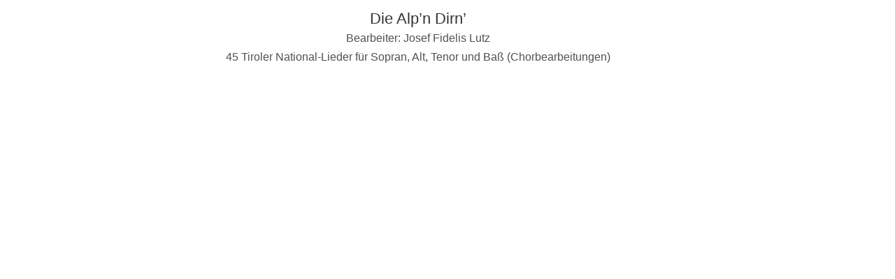

--- FILE ---
content_type: text/css; charset=utf-8
request_url: https://www.volkslied.at/wp-content/themes/Divi-child/style.css
body_size: 454
content:
/*
 Theme Name:   Divi Child
 Theme URI:    http://example.com/twenty-fifteen-child/
 Description:  Divi Child Theme
 Author:       John Doe9
 Author URI:   http://example.com
 Template:     Divi
 Version:      1.0.0
 License:      GNU General Public License v2 or later
 License URI:  http://www.gnu.org/licenses/gpl-2.0.html
 Tags:         light, dark, two-columns, right-sidebar, responsive-layout, accessibility-ready
 Text Domain:  divi-child
*/





--- FILE ---
content_type: text/css; charset=utf-8
request_url: https://www.volkslied.at/wp-content/et-cache/global/et-divi-customizer-global.min.css?ver=1768467578
body_size: 24686
content:
body,.et_pb_column_1_2 .et_quote_content blockquote cite,.et_pb_column_1_2 .et_link_content a.et_link_main_url,.et_pb_column_1_3 .et_quote_content blockquote cite,.et_pb_column_3_8 .et_quote_content blockquote cite,.et_pb_column_1_4 .et_quote_content blockquote cite,.et_pb_blog_grid .et_quote_content blockquote cite,.et_pb_column_1_3 .et_link_content a.et_link_main_url,.et_pb_column_3_8 .et_link_content a.et_link_main_url,.et_pb_column_1_4 .et_link_content a.et_link_main_url,.et_pb_blog_grid .et_link_content a.et_link_main_url,body .et_pb_bg_layout_light .et_pb_post p,body .et_pb_bg_layout_dark .et_pb_post p{font-size:16px}.et_pb_slide_content,.et_pb_best_value{font-size:18px}body{color:rgba(51,51,51,0.86)}h1,h2,h3,h4,h5,h6{color:#333333}.woocommerce #respond input#submit,.woocommerce-page #respond input#submit,.woocommerce #content input.button,.woocommerce-page #content input.button,.woocommerce-message,.woocommerce-error,.woocommerce-info{background:#e02b20!important}#et_search_icon:hover,.mobile_menu_bar:before,.mobile_menu_bar:after,.et_toggle_slide_menu:after,.et-social-icon a:hover,.et_pb_sum,.et_pb_pricing li a,.et_pb_pricing_table_button,.et_overlay:before,.entry-summary p.price ins,.woocommerce div.product span.price,.woocommerce-page div.product span.price,.woocommerce #content div.product span.price,.woocommerce-page #content div.product span.price,.woocommerce div.product p.price,.woocommerce-page div.product p.price,.woocommerce #content div.product p.price,.woocommerce-page #content div.product p.price,.et_pb_member_social_links a:hover,.woocommerce .star-rating span:before,.woocommerce-page .star-rating span:before,.et_pb_widget li a:hover,.et_pb_filterable_portfolio .et_pb_portfolio_filters li a.active,.et_pb_filterable_portfolio .et_pb_portofolio_pagination ul li a.active,.et_pb_gallery .et_pb_gallery_pagination ul li a.active,.wp-pagenavi span.current,.wp-pagenavi a:hover,.nav-single a,.tagged_as a,.posted_in a{color:#e02b20}.et_pb_contact_submit,.et_password_protected_form .et_submit_button,.et_pb_bg_layout_light .et_pb_newsletter_button,.comment-reply-link,.form-submit .et_pb_button,.et_pb_bg_layout_light .et_pb_promo_button,.et_pb_bg_layout_light .et_pb_more_button,.woocommerce a.button.alt,.woocommerce-page a.button.alt,.woocommerce button.button.alt,.woocommerce button.button.alt.disabled,.woocommerce-page button.button.alt,.woocommerce-page button.button.alt.disabled,.woocommerce input.button.alt,.woocommerce-page input.button.alt,.woocommerce #respond input#submit.alt,.woocommerce-page #respond input#submit.alt,.woocommerce #content input.button.alt,.woocommerce-page #content input.button.alt,.woocommerce a.button,.woocommerce-page a.button,.woocommerce button.button,.woocommerce-page button.button,.woocommerce input.button,.woocommerce-page input.button,.et_pb_contact p input[type="checkbox"]:checked+label i:before,.et_pb_bg_layout_light.et_pb_module.et_pb_button{color:#e02b20}.footer-widget h4{color:#e02b20}.et-search-form,.nav li ul,.et_mobile_menu,.footer-widget li:before,.et_pb_pricing li:before,blockquote{border-color:#e02b20}.et_pb_counter_amount,.et_pb_featured_table .et_pb_pricing_heading,.et_quote_content,.et_link_content,.et_audio_content,.et_pb_post_slider.et_pb_bg_layout_dark,.et_slide_in_menu_container,.et_pb_contact p input[type="radio"]:checked+label i:before{background-color:#e02b20}.container,.et_pb_row,.et_pb_slider .et_pb_container,.et_pb_fullwidth_section .et_pb_title_container,.et_pb_fullwidth_section .et_pb_title_featured_container,.et_pb_fullwidth_header:not(.et_pb_fullscreen) .et_pb_fullwidth_header_container{max-width:1200px}.et_boxed_layout #page-container,.et_boxed_layout.et_non_fixed_nav.et_transparent_nav #page-container #top-header,.et_boxed_layout.et_non_fixed_nav.et_transparent_nav #page-container #main-header,.et_fixed_nav.et_boxed_layout #page-container #top-header,.et_fixed_nav.et_boxed_layout #page-container #main-header,.et_boxed_layout #page-container .container,.et_boxed_layout #page-container .et_pb_row{max-width:1360px}a{color:#e02b20}.et_secondary_nav_enabled #page-container #top-header{background-color:#e02b20!important}#et-secondary-nav li ul{background-color:#e02b20}.et_header_style_centered .mobile_nav .select_page,.et_header_style_split .mobile_nav .select_page,.et_nav_text_color_light #top-menu>li>a,.et_nav_text_color_dark #top-menu>li>a,#top-menu a,.et_mobile_menu li a,.et_nav_text_color_light .et_mobile_menu li a,.et_nav_text_color_dark .et_mobile_menu li a,#et_search_icon:before,.et_search_form_container input,span.et_close_search_field:after,#et-top-navigation .et-cart-info{color:rgba(0,0,0,0.9)}.et_search_form_container input::-moz-placeholder{color:rgba(0,0,0,0.9)}.et_search_form_container input::-webkit-input-placeholder{color:rgba(0,0,0,0.9)}.et_search_form_container input:-ms-input-placeholder{color:rgba(0,0,0,0.9)}#top-header,#top-header a,#et-secondary-nav li li a,#top-header .et-social-icon a:before{font-weight:normal;font-style:normal;text-transform:uppercase;text-decoration:none}#top-menu li a{font-size:18px}body.et_vertical_nav .container.et_search_form_container .et-search-form input{font-size:18px!important}#top-menu li a,.et_search_form_container input{font-weight:normal;font-style:normal;text-transform:uppercase;text-decoration:none}.et_search_form_container input::-moz-placeholder{font-weight:normal;font-style:normal;text-transform:uppercase;text-decoration:none}.et_search_form_container input::-webkit-input-placeholder{font-weight:normal;font-style:normal;text-transform:uppercase;text-decoration:none}.et_search_form_container input:-ms-input-placeholder{font-weight:normal;font-style:normal;text-transform:uppercase;text-decoration:none}#top-menu li.current-menu-ancestor>a,#top-menu li.current-menu-item>a,#top-menu li.current_page_item>a{color:#e02b20}#main-footer{background-color:#f4f4f4}#footer-widgets .footer-widget a,#footer-widgets .footer-widget li a,#footer-widgets .footer-widget li a:hover{color:#333333}.footer-widget{color:#333333}#main-footer .footer-widget h4,#main-footer .widget_block h1,#main-footer .widget_block h2,#main-footer .widget_block h3,#main-footer .widget_block h4,#main-footer .widget_block h5,#main-footer .widget_block h6{color:#e02b20}.footer-widget li:before{border-color:}.footer-widget .et_pb_widget div,.footer-widget .et_pb_widget ul,.footer-widget .et_pb_widget ol,.footer-widget .et_pb_widget label{line-height:1.7em}#footer-widgets .footer-widget li:before{top:10.6px}#et-footer-nav{background-color:rgba(255,255,255,0.42)}.bottom-nav,.bottom-nav a,.bottom-nav li.current-menu-item a{color:#000000}#et-footer-nav .bottom-nav li.current-menu-item a{color:#000000}.bottom-nav a{font-weight:bold;font-style:normal;text-transform:none;text-decoration:none}.bottom-nav,.bottom-nav a{font-size:12px}#footer-bottom{background-color:rgba(216,216,216,0.88)}#footer-info,#footer-info a{font-weight:normal;font-style:normal;text-transform:uppercase;text-decoration:none}#footer-info{font-size:12px}#footer-bottom .et-social-icon a{color:rgba(71,124,53,0.16)}.woocommerce a.button.alt,.woocommerce-page a.button.alt,.woocommerce button.button.alt,.woocommerce button.button.alt.disabled,.woocommerce-page button.button.alt,.woocommerce-page button.button.alt.disabled,.woocommerce input.button.alt,.woocommerce-page input.button.alt,.woocommerce #respond input#submit.alt,.woocommerce-page #respond input#submit.alt,.woocommerce #content input.button.alt,.woocommerce-page #content input.button.alt,.woocommerce a.button,.woocommerce-page a.button,.woocommerce button.button,.woocommerce-page button.button,.woocommerce input.button,.woocommerce-page input.button,.woocommerce #respond input#submit,.woocommerce-page #respond input#submit,.woocommerce #content input.button,.woocommerce-page #content input.button,.woocommerce-message a.button.wc-forward,body .et_pb_button{background-color:rgba(255,255,255,0);border-color:#e02b20}.woocommerce.et_pb_button_helper_class a.button.alt,.woocommerce-page.et_pb_button_helper_class a.button.alt,.woocommerce.et_pb_button_helper_class button.button.alt,.woocommerce.et_pb_button_helper_class button.button.alt.disabled,.woocommerce-page.et_pb_button_helper_class button.button.alt,.woocommerce-page.et_pb_button_helper_class button.button.alt.disabled,.woocommerce.et_pb_button_helper_class input.button.alt,.woocommerce-page.et_pb_button_helper_class input.button.alt,.woocommerce.et_pb_button_helper_class #respond input#submit.alt,.woocommerce-page.et_pb_button_helper_class #respond input#submit.alt,.woocommerce.et_pb_button_helper_class #content input.button.alt,.woocommerce-page.et_pb_button_helper_class #content input.button.alt,.woocommerce.et_pb_button_helper_class a.button,.woocommerce-page.et_pb_button_helper_class a.button,.woocommerce.et_pb_button_helper_class button.button,.woocommerce-page.et_pb_button_helper_class button.button,.woocommerce.et_pb_button_helper_class input.button,.woocommerce-page.et_pb_button_helper_class input.button,.woocommerce.et_pb_button_helper_class #respond input#submit,.woocommerce-page.et_pb_button_helper_class #respond input#submit,.woocommerce.et_pb_button_helper_class #content input.button,.woocommerce-page.et_pb_button_helper_class #content input.button,body.et_pb_button_helper_class .et_pb_button,body.et_pb_button_helper_class .et_pb_module.et_pb_button{color:#e02b20}.woocommerce a.button.alt:after,.woocommerce-page a.button.alt:after,.woocommerce button.button.alt:after,.woocommerce-page button.button.alt:after,.woocommerce input.button.alt:after,.woocommerce-page input.button.alt:after,.woocommerce #respond input#submit.alt:after,.woocommerce-page #respond input#submit.alt:after,.woocommerce #content input.button.alt:after,.woocommerce-page #content input.button.alt:after,.woocommerce a.button:after,.woocommerce-page a.button:after,.woocommerce button.button:after,.woocommerce-page button.button:after,.woocommerce input.button:after,.woocommerce-page input.button:after,.woocommerce #respond input#submit:after,.woocommerce-page #respond input#submit:after,.woocommerce #content input.button:after,.woocommerce-page #content input.button:after,body .et_pb_button:after{font-size:32px;color:#e02b20}body .et_pb_bg_layout_light.et_pb_button:hover,body .et_pb_bg_layout_light .et_pb_button:hover,body .et_pb_button:hover{color:#ffffff!important;background-color:#e02b20}.woocommerce a.button.alt:hover,.woocommerce-page a.button.alt:hover,.woocommerce button.button.alt:hover,.woocommerce button.button.alt.disabled:hover,.woocommerce-page button.button.alt:hover,.woocommerce-page button.button.alt.disabled:hover,.woocommerce input.button.alt:hover,.woocommerce-page input.button.alt:hover,.woocommerce #respond input#submit.alt:hover,.woocommerce-page #respond input#submit.alt:hover,.woocommerce #content input.button.alt:hover,.woocommerce-page #content input.button.alt:hover,.woocommerce a.button:hover,.woocommerce-page a.button:hover,.woocommerce button.button:hover,.woocommerce-page button.button:hover,.woocommerce input.button:hover,.woocommerce-page input.button:hover,.woocommerce #respond input#submit:hover,.woocommerce-page #respond input#submit:hover,.woocommerce #content input.button:hover,.woocommerce-page #content input.button:hover{color:#ffffff!important;background-color:#e02b20!important}h1,h2,h3,h4,h5,h6,.et_quote_content blockquote p,.et_pb_slide_description .et_pb_slide_title{line-height:1.3em}@media only screen and (min-width:981px){#main-footer .footer-widget h4,#main-footer .widget_block h1,#main-footer .widget_block h2,#main-footer .widget_block h3,#main-footer .widget_block h4,#main-footer .widget_block h5,#main-footer .widget_block h6{font-size:23px}.et_header_style_centered.et_hide_primary_logo #main-header:not(.et-fixed-header) .logo_container,.et_header_style_centered.et_hide_fixed_logo #main-header.et-fixed-header .logo_container{height:11.88px}.et_fixed_nav #page-container .et-fixed-header#top-header{background-color:#e02b20!important}.et_fixed_nav #page-container .et-fixed-header#top-header #et-secondary-nav li ul{background-color:#e02b20}.et-fixed-header #top-menu a,.et-fixed-header #et_search_icon:before,.et-fixed-header #et_top_search .et-search-form input,.et-fixed-header .et_search_form_container input,.et-fixed-header .et_close_search_field:after,.et-fixed-header #et-top-navigation .et-cart-info{color:rgba(0,0,0,0.9)!important}.et-fixed-header .et_search_form_container input::-moz-placeholder{color:rgba(0,0,0,0.9)!important}.et-fixed-header .et_search_form_container input::-webkit-input-placeholder{color:rgba(0,0,0,0.9)!important}.et-fixed-header .et_search_form_container input:-ms-input-placeholder{color:rgba(0,0,0,0.9)!important}.et-fixed-header #top-menu li.current-menu-ancestor>a,.et-fixed-header #top-menu li.current-menu-item>a,.et-fixed-header #top-menu li.current_page_item>a{color:#e02b20!important}}@media only screen and (min-width:1500px){.et_pb_row{padding:30px 0}.et_pb_section{padding:60px 0}.single.et_pb_pagebuilder_layout.et_full_width_page .et_post_meta_wrapper{padding-top:90px}.et_pb_fullwidth_section{padding:0}}h1,h1.et_pb_contact_main_title,.et_pb_title_container h1{font-size:28px}h2,.product .related h2,.et_pb_column_1_2 .et_quote_content blockquote p{font-size:24px}h3{font-size:20px}h4,.et_pb_circle_counter h3,.et_pb_number_counter h3,.et_pb_column_1_3 .et_pb_post h2,.et_pb_column_1_4 .et_pb_post h2,.et_pb_blog_grid h2,.et_pb_column_1_3 .et_quote_content blockquote p,.et_pb_column_3_8 .et_quote_content blockquote p,.et_pb_column_1_4 .et_quote_content blockquote p,.et_pb_blog_grid .et_quote_content blockquote p,.et_pb_column_1_3 .et_link_content h2,.et_pb_column_3_8 .et_link_content h2,.et_pb_column_1_4 .et_link_content h2,.et_pb_blog_grid .et_link_content h2,.et_pb_column_1_3 .et_audio_content h2,.et_pb_column_3_8 .et_audio_content h2,.et_pb_column_1_4 .et_audio_content h2,.et_pb_blog_grid .et_audio_content h2,.et_pb_column_3_8 .et_pb_audio_module_content h2,.et_pb_column_1_3 .et_pb_audio_module_content h2,.et_pb_gallery_grid .et_pb_gallery_item h3,.et_pb_portfolio_grid .et_pb_portfolio_item h2,.et_pb_filterable_portfolio_grid .et_pb_portfolio_item h2{font-size:16px}h5{font-size:14px}h6{font-size:13px}.et_pb_slide_description .et_pb_slide_title{font-size:42px}.woocommerce ul.products li.product h3,.woocommerce-page ul.products li.product h3,.et_pb_gallery_grid .et_pb_gallery_item h3,.et_pb_portfolio_grid .et_pb_portfolio_item h2,.et_pb_filterable_portfolio_grid .et_pb_portfolio_item h2,.et_pb_column_1_4 .et_pb_audio_module_content h2{font-size:14px}@media only screen and (max-width:980px){.et_header_style_centered .mobile_nav .select_page,.et_header_style_split .mobile_nav .select_page,.et_mobile_menu li a,.mobile_menu_bar:before,.et_nav_text_color_light #top-menu>li>a,.et_nav_text_color_dark #top-menu>li>a,#top-menu a,.et_mobile_menu li a,#et_search_icon:before,#et_top_search .et-search-form input,.et_search_form_container input,#et-top-navigation .et-cart-info{color:#e02b20}.et_close_search_field:after{color:#e02b20!important}.et_search_form_container input::-moz-placeholder{color:#e02b20}.et_search_form_container input::-webkit-input-placeholder{color:#e02b20}.et_search_form_container input:-ms-input-placeholder{color:#e02b20}h1{font-size:34px}h2,.product .related h2,.et_pb_column_1_2 .et_quote_content blockquote p{font-size:29px}h3{font-size:24px}h4,.et_pb_circle_counter h3,.et_pb_number_counter h3,.et_pb_column_1_3 .et_pb_post h2,.et_pb_column_1_4 .et_pb_post h2,.et_pb_blog_grid h2,.et_pb_column_1_3 .et_quote_content blockquote p,.et_pb_column_3_8 .et_quote_content blockquote p,.et_pb_column_1_4 .et_quote_content blockquote p,.et_pb_blog_grid .et_quote_content blockquote p,.et_pb_column_1_3 .et_link_content h2,.et_pb_column_3_8 .et_link_content h2,.et_pb_column_1_4 .et_link_content h2,.et_pb_blog_grid .et_link_content h2,.et_pb_column_1_3 .et_audio_content h2,.et_pb_column_3_8 .et_audio_content h2,.et_pb_column_1_4 .et_audio_content h2,.et_pb_blog_grid .et_audio_content h2,.et_pb_column_3_8 .et_pb_audio_module_content h2,.et_pb_column_1_3 .et_pb_audio_module_content h2,.et_pb_gallery_grid .et_pb_gallery_item h3,.et_pb_portfolio_grid .et_pb_portfolio_item h2,.et_pb_filterable_portfolio_grid .et_pb_portfolio_item h2{font-size:20px}.et_pb_slider.et_pb_module .et_pb_slides .et_pb_slide_description .et_pb_slide_title{font-size:52px}.woocommerce ul.products li.product h3,.woocommerce-page ul.products li.product h3,.et_pb_gallery_grid .et_pb_gallery_item h3,.et_pb_portfolio_grid .et_pb_portfolio_item h2,.et_pb_filterable_portfolio_grid .et_pb_portfolio_item h2,.et_pb_column_1_4 .et_pb_audio_module_content h2{font-size:18px}h5{font-size:18px}h6{font-size:15px}.et_pb_section{padding:0px 0}.et_pb_section.et_pb_fullwidth_section{padding:0}.et_pb_row,.et_pb_column .et_pb_row_inner{padding:26px 0}}@media only screen and (max-width:767px){h1{font-size:22px}h2,.product .related h2,.et_pb_column_1_2 .et_quote_content blockquote p{font-size:18px}h3{font-size:16px}h4,.et_pb_circle_counter h3,.et_pb_number_counter h3,.et_pb_column_1_3 .et_pb_post h2,.et_pb_column_1_4 .et_pb_post h2,.et_pb_blog_grid h2,.et_pb_column_1_3 .et_quote_content blockquote p,.et_pb_column_3_8 .et_quote_content blockquote p,.et_pb_column_1_4 .et_quote_content blockquote p,.et_pb_blog_grid .et_quote_content blockquote p,.et_pb_column_1_3 .et_link_content h2,.et_pb_column_3_8 .et_link_content h2,.et_pb_column_1_4 .et_link_content h2,.et_pb_blog_grid .et_link_content h2,.et_pb_column_1_3 .et_audio_content h2,.et_pb_column_3_8 .et_audio_content h2,.et_pb_column_1_4 .et_audio_content h2,.et_pb_blog_grid .et_audio_content h2,.et_pb_column_3_8 .et_pb_audio_module_content h2,.et_pb_column_1_3 .et_pb_audio_module_content h2,.et_pb_gallery_grid .et_pb_gallery_item h3,.et_pb_portfolio_grid .et_pb_portfolio_item h2,.et_pb_filterable_portfolio_grid .et_pb_portfolio_item h2{font-size:13px}.et_pb_slider.et_pb_module .et_pb_slides .et_pb_slide_description .et_pb_slide_title{font-size:33px}.woocommerce ul.products li.product h3,.woocommerce-page ul.products li.product h3,.et_pb_gallery_grid .et_pb_gallery_item h3,.et_pb_portfolio_grid .et_pb_portfolio_item h2,.et_pb_filterable_portfolio_grid .et_pb_portfolio_item h2,.et_pb_column_1_4 .et_pb_audio_module_content h2{font-size:11px}h5{font-size:11px}h6{font-size:10px}.et_pb_row,.et_pb_column .et_pb_row_inner{padding:24px 0}}	#top-header .container{font-family:'Verdana',Helvetica,Arial,Lucida,sans-serif}.small-letters{text-transform:none!important}.woocommerce span.onsale{display:none}.et_pb_audio_module_content{padding-top:16px!important;padding-bottom:25px!important}small{font-size:0.8em!important}.sf-field-submit input,.search-filter-reset{color:red;height:40px;border:red;border-top-style:none;border-top-width:medium;border-right-style:none;border-right-width:medium;border-bottom-style:none;border-bottom-width:medium;border-left-style:none;border-left-width:medium;border-style:solid;background-color:white;padding:0 10px 0 10px;font-size:20px;border-radius:3px;border-width:2px}.sub-title{font-weight:bold!important}.coupon{display:none}.woocommerce-form-coupon-toggle{display:none}.english .stock,.english .gf_pa_format{display:none!important}.woocommerce-loop-product__title{padding:0px!important}.price>.woocommerce-Price-amount{margin:0px!important;padding:0px!important}.en_products .gf_pa_format{display:none!important}a .excerpt{color:#333}.woocommerce-loop-product__title_{display:none}.onsale-vl{background-color:#e02b20!important;font-size:0.6em!important;left:auto!important}#archiv,#1,#2,#3,#4,#mitarbeiterinnen,#anfahrt,#oeffnungszeiten,#christmas{padding-top:100px;margin-top:-100px}.radio label,.checkbox label{margin-left:10px!important}body{-moz-hyphens:auto;hyphens:auto}body{hyphens:auto!important;overflow-wrap:normal!important;word-wrap:normal!important}dl,dt{font-weight:normal!important}.woocommerce-breadcrumb{margin-bottom:1.8em!important}h1.product_title.entry-title{margin-top:0px!important;padding-bottom:0px!important}.gf_pa_format{font-size:20px}.woocommerce-ordering{display:none!important}.entry-summary p.price span{font-size:16px!important}.pswp__bg{background:#293133!important;opacity:70%!important}#order_comments{width:100%!important;height:15em!important}.attachment-woocommerce_thumbnail{border-width:1px!important;border-color:darkgray!important;border-style:solid!important}.woocommerce-product-gallery__image img{border-width:1px!important;border-color:darkgray!important;border-style:solid!important}.wp-post-image{border-width:1px!important;border-color:darkgray!important;border-style:solid!important}.product .related h2{font-size:19px!important}.up-sells h2{font-size:19px!important}.woocommerce-ordering{margin-bottom:40px!important}.woocommerce-products-header{margin-bottom:40px}.woocommerce-product-details__short-description{padding-top:10px!important}.woocommerce ul.products li.first,.woocommerce-page ul.products li.first,.woocommerce ul.products{clear:none}.woocommerce-Price-amount{font-size:16px!important}.cat-parent,.cat-item{font-weight:bold}.cat-parent>ul>li{font-weight:normal}.posted_in{font-size:18px}.price{padding-bottom:0px!important}.stock{padding-top:10px!important}.et_pb_portfolio_filter_all{display:none}.et_project_meta{display:none}.post-meta{display:none}.woocommerce-message{border:#e02b20!important;background-color:white!important;color:#333!important;border-style:solid!important}.woocommerce ul.products li.product a img{width:auto!important}.woocommerce-shipping-destination{display:none!important}.et_shop_image{width:200px!important}@media only screen and (max-width:968px){.et_shop_image{width:140px!important}}.cat-item-47,.cat-item-130{margin-top:13px!important}#top-menu li li a{padding:6px 16px;width:230px}@media (max-width:479px){.woocommerce-notices-wrapper .woocommerce-message{height:170px}.woocommerce-message a.button.wc-forward{position:absolute;margin-top:80px}}.sf-field-search::after{white-space:pre-wrap;content:"\A z.B. Titel, Liedanfang, Schlagworte, Bearbeiter/Urheber "!important}.cat-item-145{display:none!important}.liedanfang{display:none!important}.liedkeywords{display:none!important}._sf-field-post-meta-Sammlung{display:none!important}._sf-field-post-meta-Sub-Sammlung{display:none!important}.et_project_categories{display:none!important}.search-filter-results.pagination{display:none!important}#search-filter-results-11512>div:nth-child(4)>p:nth-child(7)>small{display:none!important}.project>div.et_main_title>h1{display:none!important}#et-boc>div>div>div.et_pb_section.et_pb_section_2.et_section_regular>div>div>div>div>div>div>section>table>tfoot>tr:nth-child(5){display:none!important}.posted_in{font-size:100%!important}.woocommerce-result-count::after{content:", neueste Artikel zuerst"}.inhaltsverzeichnis h2 a{margin-left:10px!important}.inhaltsverzeichnis h3 a{margin-left:10px!important}.inhaltsverzeichnis p a{margin-left:20px!important}.project>img{max-width:629px!important}.sf-field-search,.sf-field-submit,.sf-field-reset,.sf-input-text,.sf-input-select{margin-left:0px;width:400px;line-height:1em;font-size:1em}.searchandfilter ul li{margin-bottom:0px!important;padding:5px 0!important}.sf-input-text{margin-bottom:5px!important}@media (max-width:600px){#search-filter-form-12240>ul>li.sf-field-search>label>input,.sf-field-post-meta-Besetzung>h4,.sf-field-post-meta-Event>h4,.sf-field-search>h4,.sf-field-post-meta-cat3>h4,.sf-field-post-meta-cat2>h4,.sf-field-post-meta-cat1>h4,.sf-field-search,.sf-field-search>h4,.sf-field-submit,.sf-field-reset,.sf-input-text,.sf-input-select{margin-left:-15px;width:300px;line-height:1em;font-size:1em}}#sibspage{background-color:#FFFFFF;padding:0;width:940px;position:relative;text-align:center}#sibsheader{background-color:#FFFFFF;margin:0;margin-top:-20px!important;padding:0.6em}#sibsheader p{margin:0}#sibsheader p.description{font-style:normal}h1{margin:0;margin-top:-20px!important;padding:0;font-size:1.4em}#sibs{margin:0}.et-waypoint:not(.et_pb_counters){opacity:1}.inhaltsverzeichnis h2 a{margin-left:10px!important;display:block!important}.inhaltsverzeichnis h3 a{margin-left:20px!important;display:block!important}.sib-link-h3 a{margin-left:30px!important;display:block!important}@media only screen and (max-width:980px){#sibsheader{background-color:#FFFFFF;margin:0;margin-top:0px!important;padding:0.6em}#sibsheader p{margin:0}#sibsheader p.description{font-style:normal}h1{margin:0;margin-top:0px!important;padding:0;font-size:1.4em}}.post-19303 a .et_shop_image img{border:none!important;max-width:reset!important;max-width:130%!important}